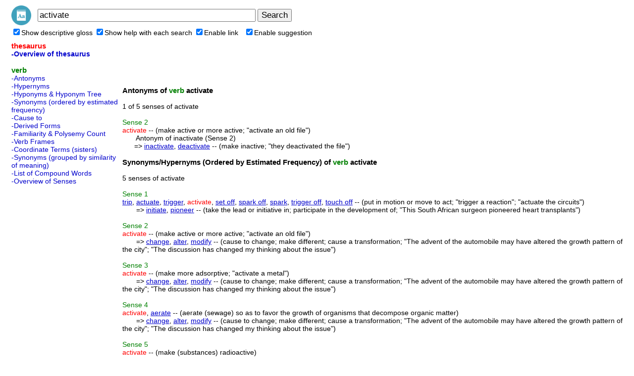

--- FILE ---
content_type: text/html; charset=utf-8
request_url: https://www.google.com/recaptcha/api2/aframe
body_size: 268
content:
<!DOCTYPE HTML><html><head><meta http-equiv="content-type" content="text/html; charset=UTF-8"></head><body><script nonce="fLB9pBn4GliCic2I1UPJHw">/** Anti-fraud and anti-abuse applications only. See google.com/recaptcha */ try{var clients={'sodar':'https://pagead2.googlesyndication.com/pagead/sodar?'};window.addEventListener("message",function(a){try{if(a.source===window.parent){var b=JSON.parse(a.data);var c=clients[b['id']];if(c){var d=document.createElement('img');d.src=c+b['params']+'&rc='+(localStorage.getItem("rc::a")?sessionStorage.getItem("rc::b"):"");window.document.body.appendChild(d);sessionStorage.setItem("rc::e",parseInt(sessionStorage.getItem("rc::e")||0)+1);localStorage.setItem("rc::h",'1765308547553');}}}catch(b){}});window.parent.postMessage("_grecaptcha_ready", "*");}catch(b){}</script></body></html>